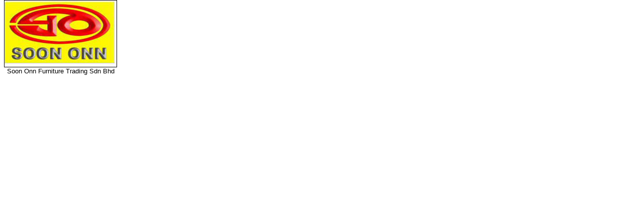

--- FILE ---
content_type: text/html; charset=UTF-8
request_url: https://jobstock.com.my/showadvertiser.php?c=Soon+Onn+Furniture+Trading+Sdn+Bhd&u=Soon%20Onn.jpg
body_size: 315
content:

<!DOCTYPE html PUBLIC "-//W3C//DTD XHTML 1.0 Transitional//EN" "http://www.w3.org/TR/xhtml1/DTD/xhtml1-transitional.dtd">
<html xmlns="http://www.w3.org/1999/xhtml">
<head>
<meta http-equiv="Content-Type" content="text/html; charset=iso-8859-1" />
<title>Advertiser</title>
<link href="style/style.css" rel="stylesheet" type="text/css" />
</head>

<body style="background:#FFFFFF">
	<table border="0" cellspacing="0" cellpadding="0">
	  <tr>
		<td>
		<img src="advertiser/logo_b/Soon Onn.jpg" border="1" />		</td>
	  </tr>
	  <tr>
		<td align="center">
		<div>Soon Onn Furniture Trading Sdn Bhd</div>		</td>
	  </tr>
	</table>

</body>
</html>